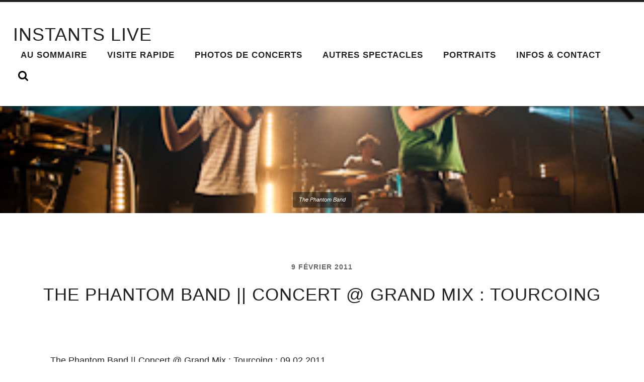

--- FILE ---
content_type: text/html; charset=UTF-8
request_url: https://www.instants-live.fr/2011/02/09/the-phantom-band-concert-grand-mix-tourcoing/
body_size: 12002
content:
<!DOCTYPE html PUBLIC "-//W3C//DTD XHTML 1.0 Strict//EN" 
"http://www.w3.org/TR/xhtml1/DTD/xhtml1-strict.dtd">

<html lang="fr-FR">

	<head profile="http://gmpg.org/xfn/11">
		
		<meta http-equiv="Content-Type" content="text/html; charset=UTF-8" />
		<meta name="viewport" content="width=device-width, initial-scale=1.0, maximum-scale=1.0, user-scalable=no" >
				
				 
		<title>The Phantom Band || Concert @ Grand Mix : Tourcoing &#8211; INSTANTS LIVE</title>
<meta name='robots' content='max-image-preview:large' />
<!-- BMo The Gallery - Version 1.0.15 --><!-- Scroll Gallery 2 - Version 2.0.2 -->
            <script data-no-defer="1" data-ezscrex="false" data-cfasync="false" data-pagespeed-no-defer data-cookieconsent="ignore">
                var ctPublicFunctions = {"_ajax_nonce":"bafb77f4c0","_rest_nonce":"be18dc0491","_ajax_url":"\/wp-admin\/admin-ajax.php","_rest_url":"https:\/\/www.instants-live.fr\/wp-json\/","data__cookies_type":"none","data__ajax_type":"rest","text__wait_for_decoding":"Decoding the contact data, let us a few seconds to finish. Anti-Spam by CleanTalk","cookiePrefix":"","wprocket_detected":false}
            </script>
        
            <script data-no-defer="1" data-ezscrex="false" data-cfasync="false" data-pagespeed-no-defer data-cookieconsent="ignore">
                var ctPublic = {"_ajax_nonce":"bafb77f4c0","settings__forms__check_internal":"0","settings__forms__check_external":"0","settings__forms__search_test":"1","settings__data__bot_detector_enabled":"1","blog_home":"https:\/\/www.instants-live.fr\/","pixel__setting":"3","pixel__enabled":false,"pixel__url":"https:\/\/moderate4-v4.cleantalk.org\/pixel\/52ca27a76a6a013d6006f64f5b735e77.gif","data__email_check_before_post":"1","data__cookies_type":"none","data__key_is_ok":true,"data__visible_fields_required":true,"wl_brandname":"Anti-Spam by CleanTalk","wl_brandname_short":"CleanTalk","ct_checkjs_key":81494387,"emailEncoderPassKey":"b0f4869dfbee5570f503293275c510f4","bot_detector_forms_excluded":"W10=","advancedCacheExists":false,"varnishCacheExists":false,"wc_ajax_add_to_cart":false}
            </script>
        <link rel='dns-prefetch' href='//moderate.cleantalk.org' />
<link rel="alternate" type="application/rss+xml" title="INSTANTS LIVE &raquo; Flux" href="https://www.instants-live.fr/feed/" />
<link rel="alternate" type="application/rss+xml" title="INSTANTS LIVE &raquo; Flux des commentaires" href="https://www.instants-live.fr/comments/feed/" />
<link rel="alternate" type="application/rss+xml" title="INSTANTS LIVE &raquo; The Phantom Band || Concert @ Grand Mix : Tourcoing Flux des commentaires" href="https://www.instants-live.fr/2011/02/09/the-phantom-band-concert-grand-mix-tourcoing/feed/" />
<script type="text/javascript">
/* <![CDATA[ */
window._wpemojiSettings = {"baseUrl":"https:\/\/s.w.org\/images\/core\/emoji\/15.0.3\/72x72\/","ext":".png","svgUrl":"https:\/\/s.w.org\/images\/core\/emoji\/15.0.3\/svg\/","svgExt":".svg","source":{"concatemoji":"https:\/\/www.instants-live.fr\/wp-includes\/js\/wp-emoji-release.min.js?ver=6.6.4"}};
/*! This file is auto-generated */
!function(i,n){var o,s,e;function c(e){try{var t={supportTests:e,timestamp:(new Date).valueOf()};sessionStorage.setItem(o,JSON.stringify(t))}catch(e){}}function p(e,t,n){e.clearRect(0,0,e.canvas.width,e.canvas.height),e.fillText(t,0,0);var t=new Uint32Array(e.getImageData(0,0,e.canvas.width,e.canvas.height).data),r=(e.clearRect(0,0,e.canvas.width,e.canvas.height),e.fillText(n,0,0),new Uint32Array(e.getImageData(0,0,e.canvas.width,e.canvas.height).data));return t.every(function(e,t){return e===r[t]})}function u(e,t,n){switch(t){case"flag":return n(e,"\ud83c\udff3\ufe0f\u200d\u26a7\ufe0f","\ud83c\udff3\ufe0f\u200b\u26a7\ufe0f")?!1:!n(e,"\ud83c\uddfa\ud83c\uddf3","\ud83c\uddfa\u200b\ud83c\uddf3")&&!n(e,"\ud83c\udff4\udb40\udc67\udb40\udc62\udb40\udc65\udb40\udc6e\udb40\udc67\udb40\udc7f","\ud83c\udff4\u200b\udb40\udc67\u200b\udb40\udc62\u200b\udb40\udc65\u200b\udb40\udc6e\u200b\udb40\udc67\u200b\udb40\udc7f");case"emoji":return!n(e,"\ud83d\udc26\u200d\u2b1b","\ud83d\udc26\u200b\u2b1b")}return!1}function f(e,t,n){var r="undefined"!=typeof WorkerGlobalScope&&self instanceof WorkerGlobalScope?new OffscreenCanvas(300,150):i.createElement("canvas"),a=r.getContext("2d",{willReadFrequently:!0}),o=(a.textBaseline="top",a.font="600 32px Arial",{});return e.forEach(function(e){o[e]=t(a,e,n)}),o}function t(e){var t=i.createElement("script");t.src=e,t.defer=!0,i.head.appendChild(t)}"undefined"!=typeof Promise&&(o="wpEmojiSettingsSupports",s=["flag","emoji"],n.supports={everything:!0,everythingExceptFlag:!0},e=new Promise(function(e){i.addEventListener("DOMContentLoaded",e,{once:!0})}),new Promise(function(t){var n=function(){try{var e=JSON.parse(sessionStorage.getItem(o));if("object"==typeof e&&"number"==typeof e.timestamp&&(new Date).valueOf()<e.timestamp+604800&&"object"==typeof e.supportTests)return e.supportTests}catch(e){}return null}();if(!n){if("undefined"!=typeof Worker&&"undefined"!=typeof OffscreenCanvas&&"undefined"!=typeof URL&&URL.createObjectURL&&"undefined"!=typeof Blob)try{var e="postMessage("+f.toString()+"("+[JSON.stringify(s),u.toString(),p.toString()].join(",")+"));",r=new Blob([e],{type:"text/javascript"}),a=new Worker(URL.createObjectURL(r),{name:"wpTestEmojiSupports"});return void(a.onmessage=function(e){c(n=e.data),a.terminate(),t(n)})}catch(e){}c(n=f(s,u,p))}t(n)}).then(function(e){for(var t in e)n.supports[t]=e[t],n.supports.everything=n.supports.everything&&n.supports[t],"flag"!==t&&(n.supports.everythingExceptFlag=n.supports.everythingExceptFlag&&n.supports[t]);n.supports.everythingExceptFlag=n.supports.everythingExceptFlag&&!n.supports.flag,n.DOMReady=!1,n.readyCallback=function(){n.DOMReady=!0}}).then(function(){return e}).then(function(){var e;n.supports.everything||(n.readyCallback(),(e=n.source||{}).concatemoji?t(e.concatemoji):e.wpemoji&&e.twemoji&&(t(e.twemoji),t(e.wpemoji)))}))}((window,document),window._wpemojiSettings);
/* ]]> */
</script>
<style id='wp-emoji-styles-inline-css' type='text/css'>

	img.wp-smiley, img.emoji {
		display: inline !important;
		border: none !important;
		box-shadow: none !important;
		height: 1em !important;
		width: 1em !important;
		margin: 0 0.07em !important;
		vertical-align: -0.1em !important;
		background: none !important;
		padding: 0 !important;
	}
</style>
<link rel='stylesheet' id='wp-block-library-css' href='https://www.instants-live.fr/wp-includes/css/dist/block-library/style.min.css?ver=6.6.4' type='text/css' media='all' />
<style id='classic-theme-styles-inline-css' type='text/css'>
/*! This file is auto-generated */
.wp-block-button__link{color:#fff;background-color:#32373c;border-radius:9999px;box-shadow:none;text-decoration:none;padding:calc(.667em + 2px) calc(1.333em + 2px);font-size:1.125em}.wp-block-file__button{background:#32373c;color:#fff;text-decoration:none}
</style>
<style id='global-styles-inline-css' type='text/css'>
:root{--wp--preset--aspect-ratio--square: 1;--wp--preset--aspect-ratio--4-3: 4/3;--wp--preset--aspect-ratio--3-4: 3/4;--wp--preset--aspect-ratio--3-2: 3/2;--wp--preset--aspect-ratio--2-3: 2/3;--wp--preset--aspect-ratio--16-9: 16/9;--wp--preset--aspect-ratio--9-16: 9/16;--wp--preset--color--black: #000000;--wp--preset--color--cyan-bluish-gray: #abb8c3;--wp--preset--color--white: #ffffff;--wp--preset--color--pale-pink: #f78da7;--wp--preset--color--vivid-red: #cf2e2e;--wp--preset--color--luminous-vivid-orange: #ff6900;--wp--preset--color--luminous-vivid-amber: #fcb900;--wp--preset--color--light-green-cyan: #7bdcb5;--wp--preset--color--vivid-green-cyan: #00d084;--wp--preset--color--pale-cyan-blue: #8ed1fc;--wp--preset--color--vivid-cyan-blue: #0693e3;--wp--preset--color--vivid-purple: #9b51e0;--wp--preset--gradient--vivid-cyan-blue-to-vivid-purple: linear-gradient(135deg,rgba(6,147,227,1) 0%,rgb(155,81,224) 100%);--wp--preset--gradient--light-green-cyan-to-vivid-green-cyan: linear-gradient(135deg,rgb(122,220,180) 0%,rgb(0,208,130) 100%);--wp--preset--gradient--luminous-vivid-amber-to-luminous-vivid-orange: linear-gradient(135deg,rgba(252,185,0,1) 0%,rgba(255,105,0,1) 100%);--wp--preset--gradient--luminous-vivid-orange-to-vivid-red: linear-gradient(135deg,rgba(255,105,0,1) 0%,rgb(207,46,46) 100%);--wp--preset--gradient--very-light-gray-to-cyan-bluish-gray: linear-gradient(135deg,rgb(238,238,238) 0%,rgb(169,184,195) 100%);--wp--preset--gradient--cool-to-warm-spectrum: linear-gradient(135deg,rgb(74,234,220) 0%,rgb(151,120,209) 20%,rgb(207,42,186) 40%,rgb(238,44,130) 60%,rgb(251,105,98) 80%,rgb(254,248,76) 100%);--wp--preset--gradient--blush-light-purple: linear-gradient(135deg,rgb(255,206,236) 0%,rgb(152,150,240) 100%);--wp--preset--gradient--blush-bordeaux: linear-gradient(135deg,rgb(254,205,165) 0%,rgb(254,45,45) 50%,rgb(107,0,62) 100%);--wp--preset--gradient--luminous-dusk: linear-gradient(135deg,rgb(255,203,112) 0%,rgb(199,81,192) 50%,rgb(65,88,208) 100%);--wp--preset--gradient--pale-ocean: linear-gradient(135deg,rgb(255,245,203) 0%,rgb(182,227,212) 50%,rgb(51,167,181) 100%);--wp--preset--gradient--electric-grass: linear-gradient(135deg,rgb(202,248,128) 0%,rgb(113,206,126) 100%);--wp--preset--gradient--midnight: linear-gradient(135deg,rgb(2,3,129) 0%,rgb(40,116,252) 100%);--wp--preset--font-size--small: 13px;--wp--preset--font-size--medium: 20px;--wp--preset--font-size--large: 36px;--wp--preset--font-size--x-large: 42px;--wp--preset--spacing--20: 0.44rem;--wp--preset--spacing--30: 0.67rem;--wp--preset--spacing--40: 1rem;--wp--preset--spacing--50: 1.5rem;--wp--preset--spacing--60: 2.25rem;--wp--preset--spacing--70: 3.38rem;--wp--preset--spacing--80: 5.06rem;--wp--preset--shadow--natural: 6px 6px 9px rgba(0, 0, 0, 0.2);--wp--preset--shadow--deep: 12px 12px 50px rgba(0, 0, 0, 0.4);--wp--preset--shadow--sharp: 6px 6px 0px rgba(0, 0, 0, 0.2);--wp--preset--shadow--outlined: 6px 6px 0px -3px rgba(255, 255, 255, 1), 6px 6px rgba(0, 0, 0, 1);--wp--preset--shadow--crisp: 6px 6px 0px rgba(0, 0, 0, 1);}:where(.is-layout-flex){gap: 0.5em;}:where(.is-layout-grid){gap: 0.5em;}body .is-layout-flex{display: flex;}.is-layout-flex{flex-wrap: wrap;align-items: center;}.is-layout-flex > :is(*, div){margin: 0;}body .is-layout-grid{display: grid;}.is-layout-grid > :is(*, div){margin: 0;}:where(.wp-block-columns.is-layout-flex){gap: 2em;}:where(.wp-block-columns.is-layout-grid){gap: 2em;}:where(.wp-block-post-template.is-layout-flex){gap: 1.25em;}:where(.wp-block-post-template.is-layout-grid){gap: 1.25em;}.has-black-color{color: var(--wp--preset--color--black) !important;}.has-cyan-bluish-gray-color{color: var(--wp--preset--color--cyan-bluish-gray) !important;}.has-white-color{color: var(--wp--preset--color--white) !important;}.has-pale-pink-color{color: var(--wp--preset--color--pale-pink) !important;}.has-vivid-red-color{color: var(--wp--preset--color--vivid-red) !important;}.has-luminous-vivid-orange-color{color: var(--wp--preset--color--luminous-vivid-orange) !important;}.has-luminous-vivid-amber-color{color: var(--wp--preset--color--luminous-vivid-amber) !important;}.has-light-green-cyan-color{color: var(--wp--preset--color--light-green-cyan) !important;}.has-vivid-green-cyan-color{color: var(--wp--preset--color--vivid-green-cyan) !important;}.has-pale-cyan-blue-color{color: var(--wp--preset--color--pale-cyan-blue) !important;}.has-vivid-cyan-blue-color{color: var(--wp--preset--color--vivid-cyan-blue) !important;}.has-vivid-purple-color{color: var(--wp--preset--color--vivid-purple) !important;}.has-black-background-color{background-color: var(--wp--preset--color--black) !important;}.has-cyan-bluish-gray-background-color{background-color: var(--wp--preset--color--cyan-bluish-gray) !important;}.has-white-background-color{background-color: var(--wp--preset--color--white) !important;}.has-pale-pink-background-color{background-color: var(--wp--preset--color--pale-pink) !important;}.has-vivid-red-background-color{background-color: var(--wp--preset--color--vivid-red) !important;}.has-luminous-vivid-orange-background-color{background-color: var(--wp--preset--color--luminous-vivid-orange) !important;}.has-luminous-vivid-amber-background-color{background-color: var(--wp--preset--color--luminous-vivid-amber) !important;}.has-light-green-cyan-background-color{background-color: var(--wp--preset--color--light-green-cyan) !important;}.has-vivid-green-cyan-background-color{background-color: var(--wp--preset--color--vivid-green-cyan) !important;}.has-pale-cyan-blue-background-color{background-color: var(--wp--preset--color--pale-cyan-blue) !important;}.has-vivid-cyan-blue-background-color{background-color: var(--wp--preset--color--vivid-cyan-blue) !important;}.has-vivid-purple-background-color{background-color: var(--wp--preset--color--vivid-purple) !important;}.has-black-border-color{border-color: var(--wp--preset--color--black) !important;}.has-cyan-bluish-gray-border-color{border-color: var(--wp--preset--color--cyan-bluish-gray) !important;}.has-white-border-color{border-color: var(--wp--preset--color--white) !important;}.has-pale-pink-border-color{border-color: var(--wp--preset--color--pale-pink) !important;}.has-vivid-red-border-color{border-color: var(--wp--preset--color--vivid-red) !important;}.has-luminous-vivid-orange-border-color{border-color: var(--wp--preset--color--luminous-vivid-orange) !important;}.has-luminous-vivid-amber-border-color{border-color: var(--wp--preset--color--luminous-vivid-amber) !important;}.has-light-green-cyan-border-color{border-color: var(--wp--preset--color--light-green-cyan) !important;}.has-vivid-green-cyan-border-color{border-color: var(--wp--preset--color--vivid-green-cyan) !important;}.has-pale-cyan-blue-border-color{border-color: var(--wp--preset--color--pale-cyan-blue) !important;}.has-vivid-cyan-blue-border-color{border-color: var(--wp--preset--color--vivid-cyan-blue) !important;}.has-vivid-purple-border-color{border-color: var(--wp--preset--color--vivid-purple) !important;}.has-vivid-cyan-blue-to-vivid-purple-gradient-background{background: var(--wp--preset--gradient--vivid-cyan-blue-to-vivid-purple) !important;}.has-light-green-cyan-to-vivid-green-cyan-gradient-background{background: var(--wp--preset--gradient--light-green-cyan-to-vivid-green-cyan) !important;}.has-luminous-vivid-amber-to-luminous-vivid-orange-gradient-background{background: var(--wp--preset--gradient--luminous-vivid-amber-to-luminous-vivid-orange) !important;}.has-luminous-vivid-orange-to-vivid-red-gradient-background{background: var(--wp--preset--gradient--luminous-vivid-orange-to-vivid-red) !important;}.has-very-light-gray-to-cyan-bluish-gray-gradient-background{background: var(--wp--preset--gradient--very-light-gray-to-cyan-bluish-gray) !important;}.has-cool-to-warm-spectrum-gradient-background{background: var(--wp--preset--gradient--cool-to-warm-spectrum) !important;}.has-blush-light-purple-gradient-background{background: var(--wp--preset--gradient--blush-light-purple) !important;}.has-blush-bordeaux-gradient-background{background: var(--wp--preset--gradient--blush-bordeaux) !important;}.has-luminous-dusk-gradient-background{background: var(--wp--preset--gradient--luminous-dusk) !important;}.has-pale-ocean-gradient-background{background: var(--wp--preset--gradient--pale-ocean) !important;}.has-electric-grass-gradient-background{background: var(--wp--preset--gradient--electric-grass) !important;}.has-midnight-gradient-background{background: var(--wp--preset--gradient--midnight) !important;}.has-small-font-size{font-size: var(--wp--preset--font-size--small) !important;}.has-medium-font-size{font-size: var(--wp--preset--font-size--medium) !important;}.has-large-font-size{font-size: var(--wp--preset--font-size--large) !important;}.has-x-large-font-size{font-size: var(--wp--preset--font-size--x-large) !important;}
:where(.wp-block-post-template.is-layout-flex){gap: 1.25em;}:where(.wp-block-post-template.is-layout-grid){gap: 1.25em;}
:where(.wp-block-columns.is-layout-flex){gap: 2em;}:where(.wp-block-columns.is-layout-grid){gap: 2em;}
:root :where(.wp-block-pullquote){font-size: 1.5em;line-height: 1.6;}
</style>
<link rel='stylesheet' id='ct_public_css-css' href='https://www.instants-live.fr/wp-content/plugins/cleantalk-spam-protect/css/cleantalk-public.min.css?ver=6.41.1' type='text/css' media='all' />
<link rel='stylesheet' id='ct_email_decoder_css-css' href='https://www.instants-live.fr/wp-content/plugins/cleantalk-spam-protect/css/cleantalk-email-decoder.min.css?ver=6.41.1' type='text/css' media='all' />
<link rel='stylesheet' id='contact-form-7-css' href='https://www.instants-live.fr/wp-content/plugins/contact-form-7/includes/css/styles.css?ver=5.9.8' type='text/css' media='all' />
<link rel='stylesheet' id='responsive-lightbox-prettyphoto-css' href='https://www.instants-live.fr/wp-content/plugins/responsive-lightbox/assets/prettyphoto/prettyPhoto.min.css?ver=2.4.8' type='text/css' media='all' />
<link rel='stylesheet' id='cssBMoExpo-css' href='https://www.instants-live.fr/wp-content/plugins/bmo-expo/css/style.css?ver=1.0.15' type='text/css' media='all' />
<link rel='stylesheet' id='cssBMoExpoDesignDefault-css' href='https://www.instants-live.fr/wp-content/plugins/bmo-expo/css/themes/default.css?ver=1.0.15' type='text/css' media='all' />
<link rel='stylesheet' id='sG_cssBMoExpoDesign-css' href='http://www.instants-live.fr/wp-content/plugins/bmo-expo/css/themes/scrollGallery/default_sG.css?ver=1.0.15' type='text/css' media='all' />
<link rel='stylesheet' id='slG_cssBMoExpoDesign-css' href='http://www.instants-live.fr/wp-content/plugins/bmo-expo/css/themes/scrollLightboxGallery/default_slG.css?ver=1.0.15' type='text/css' media='all' />
<link rel='stylesheet' id='scrollGallery2-css' href='https://www.instants-live.fr/wp-content/plugins/nextgen-scrollgallery-2-beta/scrollGallery/css/scrollGallery.css?ver=2.0.2' type='text/css' media='screen' />
<link rel='stylesheet' id='scrollGallery2Design-css' href='https://www.instants-live.fr/wp-content/plugins/nextgen-scrollgallery-2-beta/scrollGallery/css/scrollGallery_greyDesign.css?ver=2.0.2' type='text/css' media='screen' />
<link rel='stylesheet' id='radcliffe_googlefonts-css' href='//fonts.googleapis.com/css?family=Open+Sans%3A300%2C400%2C400italic%2C600%2C700%2C700italic%2C800%7CCrimson+Text%3A400%2C400italic%2C700%2C700italic%7CAbril+Fatface%3A400&#038;ver=6.6.4' type='text/css' media='all' />
<link rel='stylesheet' id='radcliffe_style-css' href='https://www.instants-live.fr/wp-content/themes/radcliffe/style.css?ver=6.6.4' type='text/css' media='all' />
<script type="text/javascript" src="https://www.instants-live.fr/wp-includes/js/jquery/jquery.js?ver=3.7.1" id="jquery-core-js"></script>
<script type="text/javascript" src="https://www.instants-live.fr/wp-includes/js/jquery/jquery-migrate.min.js?ver=3.4.1" id="jquery-migrate-js"></script>
<script type="text/javascript" data-pagespeed-no-defer src="https://www.instants-live.fr/wp-content/plugins/cleantalk-spam-protect/js/apbct-public-bundle.min.js?ver=6.41.1" id="ct_public_functions-js"></script>
<script type="text/javascript" src="https://moderate.cleantalk.org/ct-bot-detector-wrapper.js?ver=6.41.1" id="ct_bot_detector-js"></script>
<script type="text/javascript" src="https://www.instants-live.fr/wp-content/plugins/responsive-lightbox/assets/prettyphoto/jquery.prettyPhoto.min.js?ver=2.4.8" id="responsive-lightbox-prettyphoto-js"></script>
<script type="text/javascript" src="https://www.instants-live.fr/wp-includes/js/underscore.min.js?ver=1.13.4" id="underscore-js"></script>
<script type="text/javascript" src="https://www.instants-live.fr/wp-content/plugins/responsive-lightbox/assets/infinitescroll/infinite-scroll.pkgd.min.js?ver=6.6.4" id="responsive-lightbox-infinite-scroll-js"></script>
<script type="text/javascript" id="responsive-lightbox-js-before">
/* <![CDATA[ */
var rlArgs = {"script":"prettyphoto","selector":"lightbox","customEvents":"","activeGalleries":true,"animationSpeed":"normal","slideshow":false,"slideshowDelay":5000,"slideshowAutoplay":false,"opacity":"0.75","showTitle":false,"allowResize":false,"allowExpand":false,"width":1080,"height":720,"separator":"\/","theme":"light_square","horizontalPadding":20,"hideFlash":false,"wmode":"opaque","videoAutoplay":false,"modal":false,"deeplinking":false,"overlayGallery":false,"keyboardShortcuts":true,"social":true,"woocommerce_gallery":false,"ajaxurl":"https:\/\/www.instants-live.fr\/wp-admin\/admin-ajax.php","nonce":"6a74c38b45","preview":false,"postId":2666,"scriptExtension":false};
/* ]]> */
</script>
<script type="text/javascript" src="https://www.instants-live.fr/wp-content/plugins/responsive-lightbox/js/front.js?ver=2.4.8" id="responsive-lightbox-js"></script>
<script type="text/javascript" src="https://www.instants-live.fr/wp-includes/js/swfobject.js?ver=2.2-20120417" id="swfobject-js"></script>
<script type="text/javascript" src="https://www.instants-live.fr/wp-content/plugins/google-analyticator/external-tracking.min.js?ver=6.5.4" id="ga-external-tracking-js"></script>
<link rel="https://api.w.org/" href="https://www.instants-live.fr/wp-json/" /><link rel="alternate" title="JSON" type="application/json" href="https://www.instants-live.fr/wp-json/wp/v2/posts/2666" /><link rel="EditURI" type="application/rsd+xml" title="RSD" href="https://www.instants-live.fr/xmlrpc.php?rsd" />
<meta name="generator" content="WordPress 6.6.4" />
<link rel="canonical" href="https://www.instants-live.fr/2011/02/09/the-phantom-band-concert-grand-mix-tourcoing/" />
<link rel='shortlink' href='https://www.instants-live.fr/?p=2666' />
<link rel="alternate" title="oEmbed (JSON)" type="application/json+oembed" href="https://www.instants-live.fr/wp-json/oembed/1.0/embed?url=https%3A%2F%2Fwww.instants-live.fr%2F2011%2F02%2F09%2Fthe-phantom-band-concert-grand-mix-tourcoing%2F" />
<link rel="alternate" title="oEmbed (XML)" type="text/xml+oembed" href="https://www.instants-live.fr/wp-json/oembed/1.0/embed?url=https%3A%2F%2Fwww.instants-live.fr%2F2011%2F02%2F09%2Fthe-phantom-band-concert-grand-mix-tourcoing%2F&#038;format=xml" />
<!-- <meta name="NextGEN" version="3.1.6" /> -->
<link id='MediaRSS' rel='alternate' type='application/rss+xml' title='NextGEN Gallery RSS Feed' href='https://www.instants-live.fr/wp-content/plugins/nextgen-gallery/products/photocrati_nextgen/modules/ngglegacy/xml/media-rss.php' />
      
	      <!-- Customizer CSS --> 
	      
	      <style type="text/css">
	           	           	           	           	           	           	           	           	           	           	           	           	           	           	           	           	           	           	           	           	           	           	           	           	           	           	           	           	           	           	           	           	           	           	           	           	           	           	           	           	           
	           	           	      </style> 
	      
	      <!--/Customizer CSS-->
	      
      <!-- Google Analytics Tracking by Google Analyticator 6.5.4: http://www.videousermanuals.com/google-analyticator/ -->
<script type="text/javascript">window.google_analytics_uacct = "UA-50200613-1";</script>
<script type="text/javascript">
    var analyticsFileTypes = [''];
    var analyticsSnippet = 'enabled';
    var analyticsEventTracking = 'enabled';
</script>
<script type="text/javascript">
	var _gaq = _gaq || [];
  
	_gaq.push(['_setAccount', 'UA-50200613-1']);
    _gaq.push(['_addDevId', 'i9k95']); // Google Analyticator App ID with Google
	_gaq.push(['_trackPageview']);

	(function() {
		var ga = document.createElement('script'); ga.type = 'text/javascript'; ga.async = true;
		                ga.src = ('https:' == document.location.protocol ? 'https://ssl' : 'http://www') + '.google-analytics.com/ga.js';
		                var s = document.getElementsByTagName('script')[0]; s.parentNode.insertBefore(ga, s);
	})();
</script>
<style id="sccss">.section-inner.post-content.thin { width: 1080px; }
.posts .post + .post { margin-top: 15px; }
.comments.section.bg-grey, .respond.section.bg-grey { display: none; }</style>	
	</head>
	
	<body class="post-template-default single single-post postid-2666 single-format-standard has-featured-image">
	
		<div class="header-search-block section light-padding hidden">
		
			<div class="section-inner">
			
				<form method="get" action="https://www.instants-live.fr/">
					<input type="search" placeholder="Type and press enter" name="s" id="s" /> 
				</form>
			
			</div>
		
		</div>
	
		<div class="header section light-padding">
		
			<div class="header-inner section-inner">
			
							
					<h1 class="blog-title">
						<a href="https://www.instants-live.fr" title="INSTANTS LIVE &mdash; Photographies de concerts, spectacles vivants et portraits d&#039;artistes @ Lille - Lyon." rel="home">INSTANTS LIVE</a>
					</h1>
					
								
				<div class="nav-toggle">
				
					<p>Menu</p>
				
					<div class="bars">
					
						<div class="bar"></div>
						<div class="bar"></div>
						<div class="bar"></div>
						
						<div class="clear"></div>
					
					</div>
				
				</div>
		
				<ul class="main-menu fright">
					
					<li id="menu-item-2282" class="menu-item menu-item-type-post_type menu-item-object-page menu-item-2282"><a title="Rechercher dans les galeries" href="https://www.instants-live.fr/rechercher/">Au Sommaire</a></li>
<li id="menu-item-1366" class="menu-item menu-item-type-post_type menu-item-object-page menu-item-1366"><a title="Un aperçu de mon travail en quelques secondes" href="https://www.instants-live.fr/visite-rapide/">Visite rapide</a></li>
<li id="menu-item-638" class="menu-item menu-item-type-taxonomy menu-item-object-category current-post-ancestor current-menu-parent current-post-parent menu-item-638"><a title="Galeries des Concerts" href="https://www.instants-live.fr/category/concerts/">Photos de Concerts</a></li>
<li id="menu-item-8640" class="menu-item menu-item-type-taxonomy menu-item-object-category menu-item-8640"><a title="Photos d&rsquo;Opéras, de Danse, Théâtre, Cirque,&#8230;" href="https://www.instants-live.fr/category/autres-scenes/">Autres spectacles</a></li>
<li id="menu-item-2947" class="menu-item menu-item-type-taxonomy menu-item-object-category menu-item-2947"><a title="Portraits" href="https://www.instants-live.fr/category/portraits/">Portraits</a></li>
<li id="menu-item-4131" class="menu-item menu-item-type-post_type menu-item-object-page menu-item-4131"><a title="Infos &#038; Contact" href="https://www.instants-live.fr/infos-contact-fr/">Infos &#038; Contact</a></li>
					
					<li class="search-toggle-menu-item"><a href="#" class="search-toggle" title="Show the search field"></a></li>
						
				 </ul>
				
				<div class="clear"></div>
			
			</div> <!-- /header -->
			
		</div> <!-- /header.section -->
		
		<div class="mobile-menu-container hidden">
		
			<ul class="mobile-menu">
					
					<li class="menu-item menu-item-type-post_type menu-item-object-page menu-item-2282"><a title="Rechercher dans les galeries" href="https://www.instants-live.fr/rechercher/">Au Sommaire</a></li>
<li class="menu-item menu-item-type-post_type menu-item-object-page menu-item-1366"><a title="Un aperçu de mon travail en quelques secondes" href="https://www.instants-live.fr/visite-rapide/">Visite rapide</a></li>
<li class="menu-item menu-item-type-taxonomy menu-item-object-category current-post-ancestor current-menu-parent current-post-parent menu-item-638"><a title="Galeries des Concerts" href="https://www.instants-live.fr/category/concerts/">Photos de Concerts</a></li>
<li class="menu-item menu-item-type-taxonomy menu-item-object-category menu-item-8640"><a title="Photos d&rsquo;Opéras, de Danse, Théâtre, Cirque,&#8230;" href="https://www.instants-live.fr/category/autres-scenes/">Autres spectacles</a></li>
<li class="menu-item menu-item-type-taxonomy menu-item-object-category menu-item-2947"><a title="Portraits" href="https://www.instants-live.fr/category/portraits/">Portraits</a></li>
<li class="menu-item menu-item-type-post_type menu-item-object-page menu-item-4131"><a title="Infos &#038; Contact" href="https://www.instants-live.fr/infos-contact-fr/">Infos &#038; Contact</a></li>
					
			 </ul>
			 
			 <form method="get" class="mobile-search-form" action="https://www.instants-live.fr/">
					<input type="search" placeholder="Search form" name="s" id="s" /> 
					<input type="submit" value="Search" class="search-button">
				</form>
			 
		</div> <!-- /mobile-menu-container -->
<div class="content">
											        
			
		<div id="post-2666" class="post-2666 post type-post status-publish format-standard has-post-thumbnail hentry category-concerts tag-212 tag-concert tag-grand-mix tag-photo tag-the-phantom-band tag-tourcoing has-featured-image">

						
						
				<div class="featured-media">
				
					<script type="text/javascript">
	
						jQuery(document).ready(function($) {
				
							$(".featured-media").backstretch("https://www.instants-live.fr/imag/20110209__CBY6739_The-Phantom-Band_vign.jpg");
							
						});
						
					</script>
		
					<img width="320" height="213" src="https://www.instants-live.fr/imag/20110209__CBY6739_The-Phantom-Band_vign.jpg" class="attachment-post-image size-post-image wp-post-image" alt="The Phantom Band" decoding="async" fetchpriority="high" srcset="https://www.instants-live.fr/imag/20110209__CBY6739_The-Phantom-Band_vign.jpg 320w, https://www.instants-live.fr/imag/20110209__CBY6739_The-Phantom-Band_vign-300x199.jpg 300w, https://www.instants-live.fr/imag/20110209__CBY6739_The-Phantom-Band_vign-240x160.jpg 240w" sizes="(max-width: 320px) 100vw, 320px" />					
																
						<div class="media-caption-container">
						
							<p class="media-caption">The Phantom Band</p>
							
						</div>
						
										
				</div> <!-- /featured-media -->
					
							
			<div class="post-header section">
		
				<div class="post-header-inner section-inner medium">
													
					<p class="post-meta-top"><a href="https://www.instants-live.fr/2011/02/09/the-phantom-band-concert-grand-mix-tourcoing/" title="09:00">9 février 2011</a>  </p>
											
					<h1 class="post-title">The Phantom Band || Concert @ Grand Mix : Tourcoing</h1>
				
				</div> <!-- /post-header-inner section-inner -->
														
			</div> <!-- /post-header section -->
			    
		    <div class="post-content section-inner thin">
		    
		    	<p>The Phantom Band || Concert @ Grand Mix : Tourcoing : 09.02.2011<br />
(intégralité du concert en images)</p>

<div class="simpleviewer" id="ngg_simpleviewer167">
<div class="swfobject" id="so167_1" style="width:820px; height:600px;">
<p>The <a href="http://www.macromedia.com/go/getflashplayer">Flash Player</a> and <a href="http://www.mozilla.com/firefox/">a browser with Javascript support</a> are needed..</p>
</div>
</div>
<script type="text/javascript" defer="defer">
var so167_1 = {
	params : {
		wmode : "opaque",
		allowFullScreen : "true",
		bgcolor : "#FFFFFF"},
	flashvars : {
		preloaderColor : "0x999999",
		langOpenImage : "Open Image in New Window",
		langAbout : "About",
		xmlDataPath : "https://www.instants-live.fr/wp-content/plugins/nextgen-flashviewer/xml/simpleviewer.php?gid=167"},
	attr : {
		styleclass : "simpleviewer"},
	start : function() {
		swfobject.embedSWF("https://www.instants-live.fr/wp-content/plugins/nggflash-swf/viewer.swf", "so167_1", "820", "600", "7.0.0", false, this.flashvars, this.params , this.attr );
	}
}
so167_1.start();
</script>

		    	<div class="clear"></div>
		    	
		    			    
		    </div>
		    
			
				
				</div> <!-- /post-author -->
				
				<div class="meta-block post-cat-tags">
				
									
											
						<p class="post-tags">
																			
							<a href="https://www.instants-live.fr/tag/2011/" rel="tag">2011</a>, <a href="https://www.instants-live.fr/tag/concert/" rel="tag">Concert</a>, <a href="https://www.instants-live.fr/tag/grand-mix/" rel="tag">Grand Mix</a>, <a href="https://www.instants-live.fr/tag/photo/" rel="tag">Photo</a>, <a href="https://www.instants-live.fr/tag/the-phantom-band/" rel="tag">The Phantom Band</a>, <a href="https://www.instants-live.fr/tag/tourcoing/" rel="tag">Tourcoing</a>						
						</p>
					
									
					<div class="post-nav">
		
												
							<p class="post-nav-next">
													
								<a title="Next post: Ed Wood Jr || Concert @ Aéronef : Lille" href="https://www.instants-live.fr/2011/02/10/ed-wood-jr-concert-aeronef-lille/">Ed Wood Jr || Concert @ Aéronef : Lille</a>
							
							</p>
					
												
												
							<p class="post-nav-prev">
					
							<a title="Previous post: Mintzkov || Concert @ Grand Mix : Tourcoing" href="https://www.instants-live.fr/2011/02/09/mintzkov-concert-grand-mix-tourcoing/">Mintzkov || Concert @ Grand Mix : Tourcoing</a>
							
							</p>
					
												
						<div class="clear"></div>
					
					</div> <!-- /post-nav -->
				
				</div> <!-- /post-cat-tags -->
				
				<div class="clear"></div>
								
			</div> <!-- /post-meta -->
													                                    	        	        
		</div> <!-- /post -->
						
		
		
		
		<p class="nocomments section bg-grey">Comments are closed.</p>
		
										                        
   	    

	</div> <!-- /post -->

</div> <!-- /content -->
		

	<div class="footer section medium-padding bg-graphite">
			
		<div class="section-inner row">
		
						
				<div class="column column-1 one-third">
				
					<div class="widgets">
			
						<div class="widget widget_nav_menu"><div class="widget-content"><h3 class="widget-title">Au menu</h3><div class="menu-menu_basdepage-container"><ul id="menu-menu_basdepage" class="menu"><li id="menu-item-6149" class="menu-item menu-item-type-custom menu-item-object-custom menu-item-home menu-item-6149"><a href="http://www.instants-live.fr">Accueil</a></li>
<li id="menu-item-6145" class="menu-item menu-item-type-post_type menu-item-object-page menu-item-6145"><a href="https://www.instants-live.fr/rechercher/">Au Sommaire</a></li>
<li id="menu-item-6144" class="menu-item menu-item-type-post_type menu-item-object-page menu-item-6144"><a href="https://www.instants-live.fr/visite-rapide/">Visite rapide</a></li>
<li id="menu-item-6147" class="menu-item menu-item-type-taxonomy menu-item-object-category current-post-ancestor current-menu-parent current-post-parent menu-item-6147"><a href="https://www.instants-live.fr/category/concerts/">Photos de Concerts</a></li>
<li id="menu-item-8639" class="menu-item menu-item-type-taxonomy menu-item-object-category menu-item-8639"><a href="https://www.instants-live.fr/category/autres-scenes/">Autres spectacles</a></li>
<li id="menu-item-6148" class="menu-item menu-item-type-taxonomy menu-item-object-category menu-item-6148"><a href="https://www.instants-live.fr/category/portraits/">Portraits</a></li>
<li id="menu-item-6146" class="menu-item menu-item-type-post_type menu-item-object-page menu-item-6146"><a href="https://www.instants-live.fr/infos-contact-fr/">Infos</a></li>
<li id="menu-item-6158" class="menu-item menu-item-type-post_type menu-item-object-page menu-item-6158"><a href="https://www.instants-live.fr/contact/">Contact</a></li>
</ul></div></div><div class="clear"></div></div><div class="widget widget_links"><div class="widget-content"><h3 class="widget-title">Sur les Réseaux Sociaux</h3>
	<ul class='xoxo blogroll'>
<li><a href="http://www.facebook.com/instants.live" rel="noopener" title="Facebook Instants Live" target="_blank"><img src="http://www.instants-live.fr/_pics/facebook.png" alt="Facebook Instants Live" title="Facebook Instants Live" /></a></li>
<li><a href="http://twitter.com/Instants_Live" rel="noopener" title="Twitter Instants Live" target="_blank"><img src="http://www.instants-live.fr/_pics/twitter.png" alt="Twitter Instants Live" title="Twitter Instants Live" /></a></li>

	</ul>
</div><div class="clear"></div></div>
<div class="widget widget_search"><div class="widget-content"><h3 class="widget-title">Recherche</h3><form method="get" class="search-form" action="https://www.instants-live.fr/">
	<input type="search" placeholder="Search form" name="s" id="s" /> 
	<input type="submit" id="searchsubmit" value="Search" class="search-button">
<label class="apbct_special_field" id="apbct_label_id42863" for="apbct__email_id__search_form_42863">42863</label><input 
        id="apbct__email_id__search_form_42863" 
        class="apbct_special_field apbct__email_id__search_form"
        autocomplete="off" 
        name="apbct__email_id__search_form_42863"  
        type="text" 
        value="42863" 
        size="30" 
        apbct_event_id="42863"
        maxlength="200" 
    /><input 
        id="apbct_submit_id__search_form_42863" 
        class="apbct_special_field apbct__email_id__search_form"
        name="apbct_submit_id__search_form_42863"  
        type="submit" 
        size="30" 
        maxlength="200" 
        value="42863" 
    /></form></div><div class="clear"></div></div>											
					</div>
					
				</div>
				
			 <!-- /footer-a -->
				
						
				<div class="column column-2 one-third">
				
					<div class="widgets">
			
						
		<div class="widget widget_recent_entries"><div class="widget-content">
		<h3 class="widget-title">Récemment</h3>
		<ul>
											<li>
					<a href="https://www.instants-live.fr/2019/05/26/bella-figura-de-jiri-kylian-opera-de-lyon/">Bella Figura de Jiří Kylián &#8211; Danse @ Opéra de Lyon</a>
									</li>
											<li>
					<a href="https://www.instants-live.fr/2019/04/20/wings-of-wax-opera-de-lyon/">Wings of Wax de Jiří Kylián &#8211; Danse @ Opéra de Lyon</a>
									</li>
											<li>
					<a href="https://www.instants-live.fr/2019/02/09/anna-calvi-concert-cdn-besancon/">Anna Calvi &#8211; Concert @ CDN &#8211; Besançon</a>
									</li>
											<li>
					<a href="https://www.instants-live.fr/2017/11/20/asaf-avidan-concert-transbordeur-villeurbanne/">Asaf Avidan &#8211; Concert @ Transbordeur &#8211; Villeurbanne</a>
									</li>
											<li>
					<a href="https://www.instants-live.fr/2017/11/20/pomme-concert-transbordeur-villeurbanne/">Pomme &#8211; Concert @ Transbordeur &#8211; Villeurbanne</a>
									</li>
											<li>
					<a href="https://www.instants-live.fr/2017/11/01/mozart-et-salieri-opera-de-lyon/">Mozart et Salieri @ Opéra de Lyon</a>
									</li>
											<li>
					<a href="https://www.instants-live.fr/2017/06/08/coldplay-concert-parc-ol-decines-charpieu/">Coldplay &#8211; Concert @ Parc OL &#8211; Décines-Charpieu</a>
									</li>
											<li>
					<a href="https://www.instants-live.fr/2017/04/18/placebo-concert-halle-tony-garnier-lyon/">Placebo &#8211; Concert @ Halle Tony Garnier &#8211; Lyon</a>
									</li>
											<li>
					<a href="https://www.instants-live.fr/2017/04/18/last-train-concert-halle-tony-garnier-lyon/">Last Train &#8211; Concert @ Halle Tony Garnier &#8211; Lyon</a>
									</li>
											<li>
					<a href="https://www.instants-live.fr/2017/04/09/i-new-then-toboggan-decines/">I New Then &#8211; Danse @ Toboggan &#8211; Décines</a>
									</li>
											<li>
					<a href="https://www.instants-live.fr/2017/04/09/sleepless-toboggan-decines/">Sleepless @ Toboggan &#8211; Décines</a>
									</li>
											<li>
					<a href="https://www.instants-live.fr/2017/03/11/elektra-opera-de-lyon/">Elektra @ Opéra de Lyon</a>
									</li>
											<li>
					<a href="https://www.instants-live.fr/2017/03/03/blonde-redhead-concert-epicerie-moderne-feyzin/">Blonde Redhead – Concert @ Epicerie Moderne &#8211; Feyzin</a>
									</li>
											<li>
					<a href="https://www.instants-live.fr/2017/03/03/emilie-zoe-concert-epicerie-moderne-feyzin/">Emilie Zoé – Concert @ Epicerie Moderne &#8211; Feyzin</a>
									</li>
											<li>
					<a href="https://www.instants-live.fr/2017/01/18/la-tragedie-du-roi-christophe-theatre-national-populaire-de-villeurbanne/">La Tragédie du roi Christophe @ Théâtre National Populaire de Villeurbanne</a>
									</li>
											<li>
					<a href="https://www.instants-live.fr/2017/01/10/romeo-et-juliette-theatre-national-populaire-de-villeurbanne/">Roméo et Juliette @ Théâtre National Populaire de Villeurbanne</a>
									</li>
											<li>
					<a href="https://www.instants-live.fr/2016/11/17/the-cure-concert-halle-tony-garnier-lyon/">The Cure &#8211; Concert @ Halle Tony Garnier &#8211; Lyon</a>
									</li>
											<li>
					<a href="https://www.instants-live.fr/2016/11/17/the-twilight-sad-concert-halle-tony-garnier-lyon/">The Twilight Sad &#8211; Concert @ Halle Tony Garnier &#8211; Lyon</a>
									</li>
											<li>
					<a href="https://www.instants-live.fr/2016/11/15/grosse-fugue-opera-de-lyon/">Grosse Fugue @ Opéra de Lyon</a>
									</li>
											<li>
					<a href="https://www.instants-live.fr/2016/11/15/grande-fugue-opera-de-lyon/">Grande Fugue @ Opéra de Lyon</a>
									</li>
					</ul>

		</div><div class="clear"></div></div>											
					</div> <!-- /widgets -->
					
				</div>
				
			 <!-- /footer-b -->
								
						
				<div class="column column-3 one-third">
			
					<div class="widgets">
			
						<div class="widget widget_tag_cloud"><div class="widget-content"><h3 class="widget-title">Tags</h3><div class="tagcloud"><a href="https://www.instants-live.fr/tag/2010/" class="tag-cloud-link tag-link-119 tag-link-position-1" style="font-size: 17pt;" aria-label="2010 (132 éléments)">2010</a>
<a href="https://www.instants-live.fr/tag/2011/" class="tag-cloud-link tag-link-212 tag-link-position-2" style="font-size: 18.153846153846pt;" aria-label="2011 (184 éléments)">2011</a>
<a href="https://www.instants-live.fr/tag/2012/" class="tag-cloud-link tag-link-390 tag-link-position-3" style="font-size: 15.615384615385pt;" aria-label="2012 (86 éléments)">2012</a>
<a href="https://www.instants-live.fr/tag/2013/" class="tag-cloud-link tag-link-483 tag-link-position-4" style="font-size: 13.923076923077pt;" aria-label="2013 (52 éléments)">2013</a>
<a href="https://www.instants-live.fr/tag/2014/" class="tag-cloud-link tag-link-531 tag-link-position-5" style="font-size: 14.923076923077pt;" aria-label="2014 (70 éléments)">2014</a>
<a href="https://www.instants-live.fr/tag/2015/" class="tag-cloud-link tag-link-600 tag-link-position-6" style="font-size: 11.307692307692pt;" aria-label="2015 (23 éléments)">2015</a>
<a href="https://www.instants-live.fr/tag/2016/" class="tag-cloud-link tag-link-631 tag-link-position-7" style="font-size: 13.307692307692pt;" aria-label="2016 (43 éléments)">2016</a>
<a href="https://www.instants-live.fr/tag/2017/" class="tag-cloud-link tag-link-697 tag-link-position-8" style="font-size: 9.5384615384615pt;" aria-label="2017 (13 éléments)">2017</a>
<a href="https://www.instants-live.fr/tag/arras/" class="tag-cloud-link tag-link-25 tag-link-position-9" style="font-size: 15.461538461538pt;" aria-label="Arras (83 éléments)">Arras</a>
<a href="https://www.instants-live.fr/tag/aeronef/" class="tag-cloud-link tag-link-9 tag-link-position-10" style="font-size: 18.692307692308pt;" aria-label="Aéronef (220 éléments)">Aéronef</a>
<a href="https://www.instants-live.fr/tag/belgique/" class="tag-cloud-link tag-link-55 tag-link-position-11" style="font-size: 8.3846153846154pt;" aria-label="Belgique (9 éléments)">Belgique</a>
<a href="https://www.instants-live.fr/tag/besancon/" class="tag-cloud-link tag-link-660 tag-link-position-12" style="font-size: 8.3846153846154pt;" aria-label="Besançon (9 éléments)">Besançon</a>
<a href="https://www.instants-live.fr/tag/concert/" class="tag-cloud-link tag-link-5 tag-link-position-13" style="font-size: 21.846153846154pt;" aria-label="Concert (558 éléments)">Concert</a>
<a href="https://www.instants-live.fr/tag/danse/" class="tag-cloud-link tag-link-452 tag-link-position-14" style="font-size: 8.3846153846154pt;" aria-label="Danse (9 éléments)">Danse</a>
<a href="https://www.instants-live.fr/tag/dour/" class="tag-cloud-link tag-link-54 tag-link-position-15" style="font-size: 11.692307692308pt;" aria-label="Dour (26 éléments)">Dour</a>
<a href="https://www.instants-live.fr/tag/dour-festival-2010/" class="tag-cloud-link tag-link-53 tag-link-position-16" style="font-size: 12.076923076923pt;" aria-label="Dour Festival 2010 (29 éléments)">Dour Festival 2010</a>
<a href="https://www.instants-live.fr/tag/epicerie-moderne/" class="tag-cloud-link tag-link-626 tag-link-position-17" style="font-size: 8.6923076923077pt;" aria-label="Epicerie Moderne (10 éléments)">Epicerie Moderne</a>
<a href="https://www.instants-live.fr/tag/festival/" class="tag-cloud-link tag-link-26 tag-link-position-18" style="font-size: 18pt;" aria-label="Festival (177 éléments)">Festival</a>
<a href="https://www.instants-live.fr/tag/festival-ground-zero-2010/" class="tag-cloud-link tag-link-160 tag-link-position-19" style="font-size: 8.3846153846154pt;" aria-label="Festival Ground Zero 2010 (9 éléments)">Festival Ground Zero 2010</a>
<a href="https://www.instants-live.fr/tag/festival-inrocks-2010/" class="tag-cloud-link tag-link-166 tag-link-position-20" style="font-size: 8pt;" aria-label="Festival Inrocks 2010 (8 éléments)">Festival Inrocks 2010</a>
<a href="https://www.instants-live.fr/tag/festival-inrocks-2011/" class="tag-cloud-link tag-link-354 tag-link-position-21" style="font-size: 8pt;" aria-label="Festival Inrocks 2011 (8 éléments)">Festival Inrocks 2011</a>
<a href="https://www.instants-live.fr/tag/festival-paradis-artificiels-2011/" class="tag-cloud-link tag-link-199 tag-link-position-22" style="font-size: 10.384615384615pt;" aria-label="Festival Paradis Artificiels 2011 (17 éléments)">Festival Paradis Artificiels 2011</a>
<a href="https://www.instants-live.fr/tag/festival-paradis-artificiels-2012/" class="tag-cloud-link tag-link-415 tag-link-position-23" style="font-size: 8pt;" aria-label="Festival Paradis Artificiels 2012 (8 éléments)">Festival Paradis Artificiels 2012</a>
<a href="https://www.instants-live.fr/tag/festival-radar-2011/" class="tag-cloud-link tag-link-326 tag-link-position-24" style="font-size: 8pt;" aria-label="Festival RADAR 2011 (8 éléments)">Festival RADAR 2011</a>
<a href="https://www.instants-live.fr/tag/feyzin/" class="tag-cloud-link tag-link-625 tag-link-position-25" style="font-size: 8.3846153846154pt;" aria-label="Feyzin (9 éléments)">Feyzin</a>
<a href="https://www.instants-live.fr/tag/grand-mix/" class="tag-cloud-link tag-link-13 tag-link-position-26" style="font-size: 15.769230769231pt;" aria-label="Grand Mix (90 éléments)">Grand Mix</a>
<a href="https://www.instants-live.fr/tag/inrocks/" class="tag-cloud-link tag-link-232 tag-link-position-27" style="font-size: 8.6923076923077pt;" aria-label="Inrocks (10 éléments)">Inrocks</a>
<a href="https://www.instants-live.fr/tag/la-peniche/" class="tag-cloud-link tag-link-6 tag-link-position-28" style="font-size: 8pt;" aria-label="La Péniche (8 éléments)">La Péniche</a>
<a href="https://www.instants-live.fr/tag/lille/" class="tag-cloud-link tag-link-7 tag-link-position-29" style="font-size: 19.846153846154pt;" aria-label="Lille (306 éléments)">Lille</a>
<a href="https://www.instants-live.fr/tag/lyon/" class="tag-cloud-link tag-link-637 tag-link-position-30" style="font-size: 13.769230769231pt;" aria-label="Lyon (49 éléments)">Lyon</a>
<a href="https://www.instants-live.fr/tag/main-square-2010/" class="tag-cloud-link tag-link-27 tag-link-position-31" style="font-size: 9.2307692307692pt;" aria-label="Main Square Festival 2010 (12 éléments)">Main Square Festival 2010</a>
<a href="https://www.instants-live.fr/tag/main-square-festival-2011/" class="tag-cloud-link tag-link-301 tag-link-position-32" style="font-size: 11.846153846154pt;" aria-label="Main Square Festival 2011 (27 éléments)">Main Square Festival 2011</a>
<a href="https://www.instants-live.fr/tag/main-square-festival-2012/" class="tag-cloud-link tag-link-430 tag-link-position-33" style="font-size: 9.7692307692308pt;" aria-label="Main Square Festival 2012 (14 éléments)">Main Square Festival 2012</a>
<a href="https://www.instants-live.fr/tag/main-square-festival-2013/" class="tag-cloud-link tag-link-504 tag-link-position-34" style="font-size: 9.2307692307692pt;" aria-label="Main Square Festival 2013 (12 éléments)">Main Square Festival 2013</a>
<a href="https://www.instants-live.fr/tag/main-square-festival-2014/" class="tag-cloud-link tag-link-568 tag-link-position-35" style="font-size: 10.538461538462pt;" aria-label="Main Square Festival 2014 (18 éléments)">Main Square Festival 2014</a>
<a href="https://www.instants-live.fr/tag/opera/" class="tag-cloud-link tag-link-403 tag-link-position-36" style="font-size: 8.3846153846154pt;" aria-label="Opéra (9 éléments)">Opéra</a>
<a href="https://www.instants-live.fr/tag/opera-de-lyon/" class="tag-cloud-link tag-link-654 tag-link-position-37" style="font-size: 9.5384615384615pt;" aria-label="Opéra de Lyon (13 éléments)">Opéra de Lyon</a>
<a href="https://www.instants-live.fr/tag/photo/" class="tag-cloud-link tag-link-22 tag-link-position-38" style="font-size: 22pt;" aria-label="Photo (592 éléments)">Photo</a>
<a href="https://www.instants-live.fr/tag/portrait/" class="tag-cloud-link tag-link-174 tag-link-position-39" style="font-size: 11.538461538462pt;" aria-label="portrait (25 éléments)">portrait</a>
<a href="https://www.instants-live.fr/tag/roubaix/" class="tag-cloud-link tag-link-141 tag-link-position-40" style="font-size: 9.2307692307692pt;" aria-label="Roubaix (12 éléments)">Roubaix</a>
<a href="https://www.instants-live.fr/tag/splendid/" class="tag-cloud-link tag-link-151 tag-link-position-41" style="font-size: 11.692307692308pt;" aria-label="Splendid (26 éléments)">Splendid</a>
<a href="https://www.instants-live.fr/tag/tourcoing/" class="tag-cloud-link tag-link-14 tag-link-position-42" style="font-size: 15.692307692308pt;" aria-label="Tourcoing (89 éléments)">Tourcoing</a>
<a href="https://www.instants-live.fr/tag/transbordeur/" class="tag-cloud-link tag-link-633 tag-link-position-43" style="font-size: 9.7692307692308pt;" aria-label="Transbordeur (14 éléments)">Transbordeur</a>
<a href="https://www.instants-live.fr/tag/villeurbanne/" class="tag-cloud-link tag-link-632 tag-link-position-44" style="font-size: 10.692307692308pt;" aria-label="Villeurbanne (19 éléments)">Villeurbanne</a>
<a href="https://www.instants-live.fr/tag/zenith-de-lille/" class="tag-cloud-link tag-link-132 tag-link-position-45" style="font-size: 10.846153846154pt;" aria-label="Zénith de Lille (20 éléments)">Zénith de Lille</a></div>
</div><div class="clear"></div></div>											
					</div> <!-- /widgets -->
					
				</div>
				
			 <!-- /footer-c -->
			
			<div class="clear"></div>
		
		</div> <!-- /footer-inner -->
	
	</div> <!-- /footer -->



<!-- ngg_resource_manager_marker --><script type="text/javascript" src="https://www.instants-live.fr/wp-includes/js/comment-reply.min.js?ver=6.6.4" id="comment-reply-js" async="async" data-wp-strategy="async"></script>
<script type="text/javascript" src="https://www.instants-live.fr/wp-includes/js/dist/hooks.min.js?ver=2810c76e705dd1a53b18" id="wp-hooks-js"></script>
<script type="text/javascript" src="https://www.instants-live.fr/wp-includes/js/dist/i18n.min.js?ver=5e580eb46a90c2b997e6" id="wp-i18n-js"></script>
<script type="text/javascript" id="wp-i18n-js-after">
/* <![CDATA[ */
wp.i18n.setLocaleData( { 'text direction\u0004ltr': [ 'ltr' ] } );
/* ]]> */
</script>
<script type="text/javascript" src="https://www.instants-live.fr/wp-content/plugins/contact-form-7/includes/swv/js/index.js?ver=5.9.8" id="swv-js"></script>
<script type="text/javascript" id="contact-form-7-js-extra">
/* <![CDATA[ */
var wpcf7 = {"api":{"root":"https:\/\/www.instants-live.fr\/wp-json\/","namespace":"contact-form-7\/v1"}};
/* ]]> */
</script>
<script type="text/javascript" id="contact-form-7-js-translations">
/* <![CDATA[ */
( function( domain, translations ) {
	var localeData = translations.locale_data[ domain ] || translations.locale_data.messages;
	localeData[""].domain = domain;
	wp.i18n.setLocaleData( localeData, domain );
} )( "contact-form-7", {"translation-revision-date":"2024-10-17 17:27:10+0000","generator":"GlotPress\/4.0.1","domain":"messages","locale_data":{"messages":{"":{"domain":"messages","plural-forms":"nplurals=2; plural=n > 1;","lang":"fr"},"This contact form is placed in the wrong place.":["Ce formulaire de contact est plac\u00e9 dans un mauvais endroit."],"Error:":["Erreur\u00a0:"]}},"comment":{"reference":"includes\/js\/index.js"}} );
/* ]]> */
</script>
<script type="text/javascript" src="https://www.instants-live.fr/wp-content/plugins/contact-form-7/includes/js/index.js?ver=5.9.8" id="contact-form-7-js"></script>
<script type="text/javascript" src="https://www.instants-live.fr/wp-content/themes/radcliffe/js/jquery.backstretch.js?ver=6.6.4" id="radcliffe_backstretch-js"></script>
<script type="text/javascript" src="https://www.instants-live.fr/wp-content/themes/radcliffe/js/global.js?ver=6.6.4" id="radcliffe_global-js"></script>
<script type="text/javascript" id="no-right-click-images-admin-js-extra">
/* <![CDATA[ */
var nrci_opts = {"gesture":"0","drag":"1","touch":"0","admin":"0"};
/* ]]> */
</script>
<script type="text/javascript" src="https://www.instants-live.fr/wp-content/plugins/no-right-click-images-plugin/js/no-right-click-images-frontend.js?ver=4.0" id="no-right-click-images-admin-js"></script>
<img alt="Cleantalk Pixel" title="Cleantalk Pixel" id="apbct_pixel" style="display: none;" src="https://moderate4-v4.cleantalk.org/pixel/52ca27a76a6a013d6006f64f5b735e77.gif">
</body>
</html>